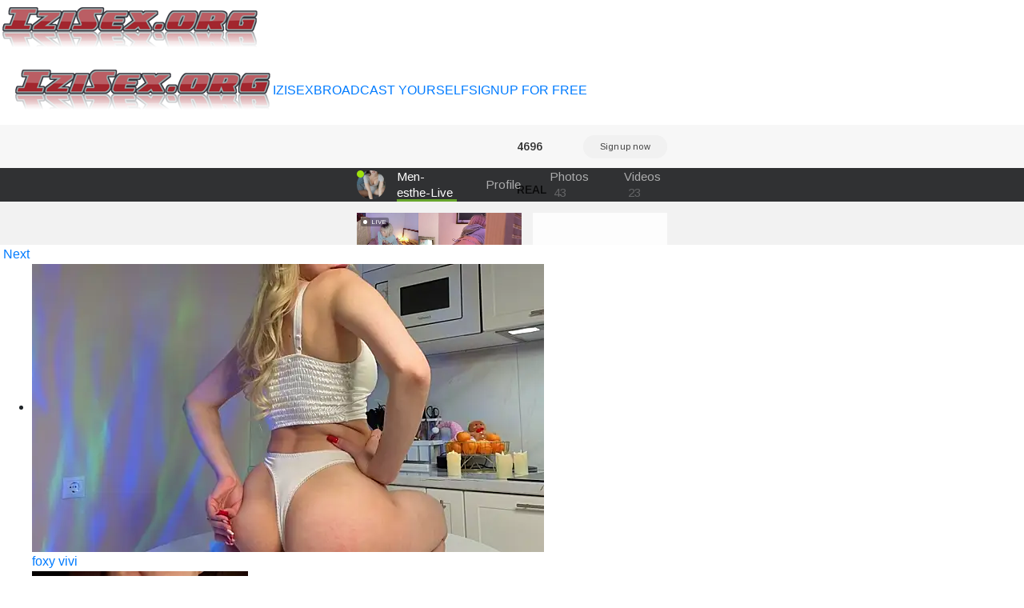

--- FILE ---
content_type: text/html; charset=UTF-8
request_url: https://izisex.org/sexcam/YourMilfRubi
body_size: 2806
content:

<!doctype html>

    <div class="row">

                				
				
        
    </div>




<html lang="en">
<head>
	
<meta charset="utf-8">
<meta name="viewport" content="width=device-width, initial-scale=1, shrink-to-fit=no">
	
<title>Free porno online cam Yourmilfrubi - IziSex</title>

<meta property="description" content="Spicy girl&nbsp;Yourmilfrubi naked pussy webcam" />
<meta property="og:title" content="Sexy girl&nbsp;Yourmilfrubi live chat room" />
<meta property="og:description" content="Amateur webcamsex Yourmilfrubi" />
<meta property="og:image" content="https://ssl-ccstatic.highwebmedia.com/images/logo-square.png" />
<meta property="og:image:height" content="1000" />
<meta property="og:image:width" content="1000" /><meta property="og:url" content="https://izisex.org/sexcam/YourMilfRubi" />
	
<link rel="stylesheet" href="https://maxcdn.bootstrapcdn.com/bootstrap/4.0.0/css/bootstrap.min.css" integrity="sha384-Gn5384xqQ1aoWXA+058RXPxPg6fy4IWvTNh0E263XmFcJlSAwiGgFAW/dAiS6JXm" crossorigin="anonymous">
<link href="css/style.css" rel="stylesheet" type="text/css">
<script src="https://code.jquery.com/jquery-3.2.1.slim.min.js" integrity="sha384-KJ3o2DKtIkvYIK3UENzmM7KCkRr/rE9/Qpg6aAZGJwFDMVNA/GpGFF93hXpG5KkN" crossorigin="anonymous"></script>
<script src="https://cdnjs.cloudflare.com/ajax/libs/popper.js/1.12.9/umd/popper.min.js" integrity="sha384-ApNbgh9B+Y1QKtv3Rn7W3mgPxhU9K/ScQsAP7hUibX39j7fakFPskvXusvfa0b4Q" crossorigin="anonymous"></script>
<script src="https://maxcdn.bootstrapcdn.com/bootstrap/4.0.0/js/bootstrap.min.js" integrity="sha384-JZR6Spejh4U02d8jOt6vLEHfe/JQGiRRSQQxSfFWpi1MquVdAyjUar5+76PVCmYl" crossorigin="anonymous"></script>
<script src="https://ajax.googleapis.com/ajax/libs/jquery/2.1.3/jquery.min.js"></script>
	
<link href="/css/style.css" rel="stylesheet" type="text/css">
<link href="/css/colors.css" rel="stylesheet" type="text/css">
<link href="/css/fontawesome-all.css" rel="stylesheet">	
<!-- Matomo -->
<script type="text/javascript">
  var _paq = _paq || [];
  /* tracker methods like "setCustomDimension" should be called before "trackPageView" */
  _paq.push(['trackPageView']);
  _paq.push(['enableLinkTracking']);
  (function() {
    var u="//cs2684.mojohost.com/matomo_focLKXiXw8PmwftV/";
    _paq.push(['setTrackerUrl', u+'piwik.php']);
    _paq.push(['setSiteId', '175']);
    var d=document, g=d.createElement('script'), s=d.getElementsByTagName('script')[0];
    g.type='text/javascript'; g.async=true; g.defer=true; g.src=u+'piwik.js'; s.parentNode.insertBefore(g,s);
  })();
</script>
<noscript><p><img src="//cs2684.mojohost.com/matomo_focLKXiXw8PmwftV/piwik.php?idsite=175&amp;rec=1" style="border:0;" alt="" /></p></noscript>
<!-- End Matomo Code -->
</head>

<body>
	<div class="container-fluid">
		<div class="row bgcolorheader">
			<img src="/image/logo.png" class="float-left logo">
		</div>
	</div>
	
		


	<div class="nav-bar navbar-expand-lg navbar-light navbar">
		<button class="navbar-toggler custom-toggler" type="button" data-toggle="collapse" data-target="#navbarNavDropdown" aria-controls="navbarNavDropdown" aria-expanded="false" aria-label="Toggle navigation">
    	<span class="navbar-toggler-icon"></span>
  		</button>
		<img src="/image/logo.png" class="logo2">
		<div class="collapse navbar-collapse" id="navbarNavDropdown">
			<ul class="navbar-nav" id="nav">
				<li><a href="/">IZISEX</a></li>
				<li><a href="https://go.stripchat.com/?campaignId=3816ed1a32bf078f6491f784d4b26705af15d96670725084dc7ecc87715c8333&userId=b76f10bb5dd2ed085032b6bb43e0f0a16ec7bf2d492886f113055df1bedd69ec&path=/signup/model">BROADCAST YOURSELF</a></li>
				<li><a href="https://go.stripchat.com/?userId=b76f10bb5dd2ed085032b6bb43e0f0a16ec7bf2d492886f113055df1bedd69ec&action=signUpModalDirectLink">SIGNUP FOR FREE</a></li>
			</ul>
		</div>	
	</div>	
	<div class="stripchat">	
<iframe width="100%" height="100%" style="display:block" marginWidth="0" marginHeight="0" frameBorder="no" src="https://creative.trendcam.com/LPLiteIframe?tag=girls&autoplay=all&modelName=YourMilfRubi&messagesLimit=1000&userId=b76f10bb5dd2ed085032b6bb43e0f0a16ec7bf2d492886f113055df1bedd69ec"></iframe>
	</div>
	
	<div class="message">
		<div><i class="fas fa-arrow-right"></i>&nbsp;<a href="https://izisex.org/sexcam/merlyn4">Next</a>
		</div>
	</div>
	
	<div class="container-fluid">
		<div class="row">
			<div class="list">
			<ul>
			 

                				
	  

   
	<li>
		<a href="/sexcam/foxy_vivi">
		<img class="img-fluid modelimage" src="https://img.doppiocdn.com/thumbs/1768569240/222558647_webp" alt="foxy vivi">
		</a>
		<div class="detailwrapper">
		<div class="camicon"></div><div class="nickname"><a href="/sexcam/foxy_vivi">foxy vivi</a></div>
		</div>
	</li>	
		
		
		
        				
	  

   
	<li>
		<a href="/sexcam/Yumii_09">
		<img class="img-fluid modelimage" src="https://img.doppiocdn.com/thumbs/1768569240/216246413_webp" alt="yumii 09">
		</a>
		<div class="detailwrapper">
		<div class="camicon"></div><div class="nickname"><a href="/sexcam/Yumii_09">yumii 09</a></div>
		</div>
	</li>	
		
		
		
        				
	  

   
	<li>
		<a href="/sexcam/Anal_Luucia">
		<img class="img-fluid modelimage" src="https://img.doppiocdn.com/thumbs/1768569240/168272059_webp" alt="anal luucia">
		</a>
		<div class="detailwrapper">
		<div class="camicon"></div><div class="nickname"><a href="/sexcam/Anal_Luucia">anal luucia</a></div>
		</div>
	</li>	
		
		
		
        				
	  

   
	<li>
		<a href="/sexcam/NoraLosttT">
		<img class="img-fluid modelimage" src="https://img.doppiocdn.com/thumbs/1768569240/169207031_webp" alt="noralosttt">
		</a>
		<div class="detailwrapper">
		<div class="camicon"></div><div class="nickname"><a href="/sexcam/NoraLosttT">noralosttt</a></div>
		</div>
	</li>	
		
		
		
        				
	  

   
	<li>
		<a href="/sexcam/Emilyy_Queen">
		<img class="img-fluid modelimage" src="https://img.doppiocdn.com/thumbs/1768569240/197067183_webp" alt="emilyy queen">
		</a>
		<div class="detailwrapper">
		<div class="camicon"></div><div class="nickname"><a href="/sexcam/Emilyy_Queen">emilyy queen</a></div>
		</div>
	</li>	
		
		
		
        				
	  

   
	<li>
		<a href="/sexcam/Kititi0x0">
		<img class="img-fluid modelimage" src="https://img.doppiocdn.com/thumbs/1768569240/231771189_webp" alt="kititi0x0">
		</a>
		<div class="detailwrapper">
		<div class="camicon"></div><div class="nickname"><a href="/sexcam/Kititi0x0">kititi0x0</a></div>
		</div>
	</li>	
		
		
		
        				
	  

   
	<li>
		<a href="/sexcam/-N_Miyabi-">
		<img class="img-fluid modelimage" src="https://img.doppiocdn.com/thumbs/1768569240/63160241_webp" alt="-n miyabi-">
		</a>
		<div class="detailwrapper">
		<div class="camicon"></div><div class="nickname"><a href="/sexcam/-N_Miyabi-">-n miyabi-</a></div>
		</div>
	</li>	
		
		
		
        				
	  

   
	<li>
		<a href="/sexcam/Deusa_rabuda">
		<img class="img-fluid modelimage" src="https://img.doppiocdn.com/thumbs/1768569240/151354713_webp" alt="deusa rabuda">
		</a>
		<div class="detailwrapper">
		<div class="camicon"></div><div class="nickname"><a href="/sexcam/Deusa_rabuda">deusa rabuda</a></div>
		</div>
	</li>	
		
		
		
        				
	  

   
	<li>
		<a href="/sexcam/Lena_helleen">
		<img class="img-fluid modelimage" src="https://img.doppiocdn.com/thumbs/1768569240/117092227_webp" alt="lena helleen">
		</a>
		<div class="detailwrapper">
		<div class="camicon"></div><div class="nickname"><a href="/sexcam/Lena_helleen">lena helleen</a></div>
		</div>
	</li>	
		
		
		
        				
	  

   
	<li>
		<a href="/sexcam/SexxxyBarbie">
		<img class="img-fluid modelimage" src="https://img.doppiocdn.com/thumbs/1768569240/110484315_webp" alt="sexxxybarbie">
		</a>
		<div class="detailwrapper">
		<div class="camicon"></div><div class="nickname"><a href="/sexcam/SexxxyBarbie">sexxxybarbie</a></div>
		</div>
	</li>	
		
		
		
        				
	  

   
	<li>
		<a href="/sexcam/muuna9999">
		<img class="img-fluid modelimage" src="https://img.doppiocdn.com/thumbs/1768569240/138214342_webp" alt="muuna9999">
		</a>
		<div class="detailwrapper">
		<div class="camicon"></div><div class="nickname"><a href="/sexcam/muuna9999">muuna9999</a></div>
		</div>
	</li>	
		
		
		
        				
	  

   
	<li>
		<a href="/sexcam/yiyi5588">
		<img class="img-fluid modelimage" src="https://img.doppiocdn.com/thumbs/1768569240/200729634_webp" alt="yiyi5588">
		</a>
		<div class="detailwrapper">
		<div class="camicon"></div><div class="nickname"><a href="/sexcam/yiyi5588">yiyi5588</a></div>
		</div>
	</li>	
		
		
		
        				
	  

   
	<li>
		<a href="/sexcam/ValeriaHot69">
		<img class="img-fluid modelimage" src="https://img.doppiocdn.com/thumbs/1768569240/79472093_webp" alt="valeriahot69">
		</a>
		<div class="detailwrapper">
		<div class="camicon"></div><div class="nickname"><a href="/sexcam/ValeriaHot69">valeriahot69</a></div>
		</div>
	</li>	
		
		
		
        				
	  

   
	<li>
		<a href="/sexcam/SepiahLune">
		<img class="img-fluid modelimage" src="https://img.doppiocdn.com/thumbs/1768569240/232271521_webp" alt="sepiahlune">
		</a>
		<div class="detailwrapper">
		<div class="camicon"></div><div class="nickname"><a href="/sexcam/SepiahLune">sepiahlune</a></div>
		</div>
	</li>	
		
		
		
        				
	  

   
	<li>
		<a href="/sexcam/ChandaApplin">
		<img class="img-fluid modelimage" src="https://img.doppiocdn.com/thumbs/1768569240/229929378_webp" alt="chandaapplin">
		</a>
		<div class="detailwrapper">
		<div class="camicon"></div><div class="nickname"><a href="/sexcam/ChandaApplin">chandaapplin</a></div>
		</div>
	</li>	
		
		
		
        				
	  

   
	<li>
		<a href="/sexcam/AdritVance">
		<img class="img-fluid modelimage" src="https://img.doppiocdn.com/thumbs/1768569240/228821495_webp" alt="adritvance">
		</a>
		<div class="detailwrapper">
		<div class="camicon"></div><div class="nickname"><a href="/sexcam/AdritVance">adritvance</a></div>
		</div>
	</li>	
		
		
		
        				
	  

   
	<li>
		<a href="/sexcam/Nicol-Gil20">
		<img class="img-fluid modelimage" src="https://img.doppiocdn.com/thumbs/1768569240/119983756_webp" alt="nicol-gil20">
		</a>
		<div class="detailwrapper">
		<div class="camicon"></div><div class="nickname"><a href="/sexcam/Nicol-Gil20">nicol-gil20</a></div>
		</div>
	</li>	
		
		
		
        				
	  

   
	<li>
		<a href="/sexcam/ValeryNova">
		<img class="img-fluid modelimage" src="https://img.doppiocdn.com/thumbs/1768569240/71674610_webp" alt="valerynova">
		</a>
		<div class="detailwrapper">
		<div class="camicon"></div><div class="nickname"><a href="/sexcam/ValeryNova">valerynova</a></div>
		</div>
	</li>	
		
		
		
        				
	  

   
	<li>
		<a href="/sexcam/Deepcums">
		<img class="img-fluid modelimage" src="https://img.doppiocdn.com/thumbs/1768569240/232253937_webp" alt="deepcums">
		</a>
		<div class="detailwrapper">
		<div class="camicon"></div><div class="nickname"><a href="/sexcam/Deepcums">deepcums</a></div>
		</div>
	</li>	
		
		
		
        				
	  

   
	<li>
		<a href="/sexcam/OnlyPragya">
		<img class="img-fluid modelimage" src="https://img.doppiocdn.com/thumbs/1768569240/106138606_webp" alt="onlypragya">
		</a>
		<div class="detailwrapper">
		<div class="camicon"></div><div class="nickname"><a href="/sexcam/OnlyPragya">onlypragya</a></div>
		</div>
	</li>	
		
		
		
        			</ul>
			</div>
		</div>
	</div>
	
<div class="card-footer footer text-center">
	<div class="container-fluid">	
			<a rel="nofollow" target="_blank" href="https://stripcash.com/registration/b76f10bb5dd2ed085032b6bb43e0f0a16ec7bf2d492886f113055df1bedd69ec">Webmasters</a> | <a rel="nofollow" target="_blank" href="https://go.stripchat.com/?campaignId=3816ed1a32bf078f6491f784d4b26705af15d96670725084dc7ecc87715c8333&userId=b76f10bb5dd2ed085032b6bb43e0f0a16ec7bf2d492886f113055df1bedd69ec&path=/signup/model">Cam Models Wanted</a> 
	</div>
	<div class="container-fluid">	
			&copy; izisex.org	</div>
</div>		
	</div>
	
</body>
</html>

--- FILE ---
content_type: text/html; charset=UTF-8
request_url: https://izisex.org/sexcam/css/style.css
body_size: 2676
content:

<!doctype html>

    <div class="row">

                				
				
        
    </div>




<html lang="en">
<head>
	
<meta charset="utf-8">
<meta name="viewport" content="width=device-width, initial-scale=1, shrink-to-fit=no">
	
<title>Sexy girl&nbsp;Css/style.css fingers wet pussy in front of the cam - IziSex</title>

<meta property="description" content="Cute girl&nbsp;Css/style.css fingers sexy pussy in front of the camera" />
<meta property="og:title" content="Webcam girl&nbsp;Css/style.css fingering herself in front of the webcam" />
<meta property="og:description" content="Spicy girl&nbsp;Css/style.css fingers sexy pussy in front of the camera" />
<meta property="og:image" content="https://ssl-ccstatic.highwebmedia.com/images/logo-square.png" />
<meta property="og:image:height" content="1000" />
<meta property="og:image:width" content="1000" /><meta property="og:url" content="https://izisex.org/sexcam/css/style.css" />
	
<link rel="stylesheet" href="https://maxcdn.bootstrapcdn.com/bootstrap/4.0.0/css/bootstrap.min.css" integrity="sha384-Gn5384xqQ1aoWXA+058RXPxPg6fy4IWvTNh0E263XmFcJlSAwiGgFAW/dAiS6JXm" crossorigin="anonymous">
<link href="css/style.css" rel="stylesheet" type="text/css">
<script src="https://code.jquery.com/jquery-3.2.1.slim.min.js" integrity="sha384-KJ3o2DKtIkvYIK3UENzmM7KCkRr/rE9/Qpg6aAZGJwFDMVNA/GpGFF93hXpG5KkN" crossorigin="anonymous"></script>
<script src="https://cdnjs.cloudflare.com/ajax/libs/popper.js/1.12.9/umd/popper.min.js" integrity="sha384-ApNbgh9B+Y1QKtv3Rn7W3mgPxhU9K/ScQsAP7hUibX39j7fakFPskvXusvfa0b4Q" crossorigin="anonymous"></script>
<script src="https://maxcdn.bootstrapcdn.com/bootstrap/4.0.0/js/bootstrap.min.js" integrity="sha384-JZR6Spejh4U02d8jOt6vLEHfe/JQGiRRSQQxSfFWpi1MquVdAyjUar5+76PVCmYl" crossorigin="anonymous"></script>
<script src="https://ajax.googleapis.com/ajax/libs/jquery/2.1.3/jquery.min.js"></script>
	
<link href="/css/style.css" rel="stylesheet" type="text/css">
<link href="/css/colors.css" rel="stylesheet" type="text/css">
<link href="/css/fontawesome-all.css" rel="stylesheet">	
<!-- Matomo -->
<script type="text/javascript">
  var _paq = _paq || [];
  /* tracker methods like "setCustomDimension" should be called before "trackPageView" */
  _paq.push(['trackPageView']);
  _paq.push(['enableLinkTracking']);
  (function() {
    var u="//cs2684.mojohost.com/matomo_focLKXiXw8PmwftV/";
    _paq.push(['setTrackerUrl', u+'piwik.php']);
    _paq.push(['setSiteId', '175']);
    var d=document, g=d.createElement('script'), s=d.getElementsByTagName('script')[0];
    g.type='text/javascript'; g.async=true; g.defer=true; g.src=u+'piwik.js'; s.parentNode.insertBefore(g,s);
  })();
</script>
<noscript><p><img src="//cs2684.mojohost.com/matomo_focLKXiXw8PmwftV/piwik.php?idsite=175&amp;rec=1" style="border:0;" alt="" /></p></noscript>
<!-- End Matomo Code -->
</head>

<body>
	<div class="container-fluid">
		<div class="row bgcolorheader">
			<img src="/image/logo.png" class="float-left logo">
		</div>
	</div>
	
		


	<div class="nav-bar navbar-expand-lg navbar-light navbar">
		<button class="navbar-toggler custom-toggler" type="button" data-toggle="collapse" data-target="#navbarNavDropdown" aria-controls="navbarNavDropdown" aria-expanded="false" aria-label="Toggle navigation">
    	<span class="navbar-toggler-icon"></span>
  		</button>
		<img src="/image/logo.png" class="logo2">
		<div class="collapse navbar-collapse" id="navbarNavDropdown">
			<ul class="navbar-nav" id="nav">
				<li><a href="/">IZISEX</a></li>
				<li><a href="https://go.stripchat.com/?campaignId=3816ed1a32bf078f6491f784d4b26705af15d96670725084dc7ecc87715c8333&userId=b76f10bb5dd2ed085032b6bb43e0f0a16ec7bf2d492886f113055df1bedd69ec&path=/signup/model">BROADCAST YOURSELF</a></li>
				<li><a href="https://go.stripchat.com/?userId=b76f10bb5dd2ed085032b6bb43e0f0a16ec7bf2d492886f113055df1bedd69ec&action=signUpModalDirectLink">SIGNUP FOR FREE</a></li>
			</ul>
		</div>	
	</div>	
	<div class="stripchat">	
<iframe width="100%" height="100%" style="display:block" marginWidth="0" marginHeight="0" frameBorder="no" src="https://creative.trendcam.com/LPLiteIframe?tag=girls&autoplay=all&modelName=css/style.css&messagesLimit=1000&userId=b76f10bb5dd2ed085032b6bb43e0f0a16ec7bf2d492886f113055df1bedd69ec"></iframe>
	</div>
	
	<div class="message">
		<div><i class="fas fa-arrow-right"></i>&nbsp;<a href="https://izisex.org/sexcam/DreamyOlivia">Next</a>
		</div>
	</div>
	
	<div class="container-fluid">
		<div class="row">
			<div class="list">
			<ul>
			 

                				
	  

   
	<li>
		<a href="/sexcam/_sa_ra_">
		<img class="img-fluid modelimage" src="https://img.doppiocdn.com/thumbs/1768569240/228956256_webp" alt=" sa ra ">
		</a>
		<div class="detailwrapper">
		<div class="camicon"></div><div class="nickname"><a href="/sexcam/_sa_ra_"> sa ra </a></div>
		</div>
	</li>	
		
		
		
        				
	  

   
	<li>
		<a href="/sexcam/MissNaughtyClass">
		<img class="img-fluid modelimage" src="https://img.doppiocdn.com/thumbs/1768569240/230945502_webp" alt="missnaughtyclas">
		</a>
		<div class="detailwrapper">
		<div class="camicon"></div><div class="nickname"><a href="/sexcam/MissNaughtyClass">missnaughtyclas</a></div>
		</div>
	</li>	
		
		
		
        				
	  

   
	<li>
		<a href="/sexcam/KristiRich">
		<img class="img-fluid modelimage" src="https://img.doppiocdn.com/thumbs/1768569240/226824982_webp" alt="kristirich">
		</a>
		<div class="detailwrapper">
		<div class="camicon"></div><div class="nickname"><a href="/sexcam/KristiRich">kristirich</a></div>
		</div>
	</li>	
		
		
		
        				
	  

   
	<li>
		<a href="/sexcam/truthforliess">
		<img class="img-fluid modelimage" src="https://img.doppiocdn.com/thumbs/1768569240/220605516_webp" alt="truthforliess">
		</a>
		<div class="detailwrapper">
		<div class="camicon"></div><div class="nickname"><a href="/sexcam/truthforliess">truthforliess</a></div>
		</div>
	</li>	
		
		
		
        				
	  

   
	<li>
		<a href="/sexcam/MilkyGlow">
		<img class="img-fluid modelimage" src="https://img.doppiocdn.com/thumbs/1768569240/233006262_webp" alt="milkyglow">
		</a>
		<div class="detailwrapper">
		<div class="camicon"></div><div class="nickname"><a href="/sexcam/MilkyGlow">milkyglow</a></div>
		</div>
	</li>	
		
		
		
        				
	  

   
	<li>
		<a href="/sexcam/EmilyNoir1">
		<img class="img-fluid modelimage" src="https://img.doppiocdn.com/thumbs/1768569240/196668759_webp" alt="emilynoir1">
		</a>
		<div class="detailwrapper">
		<div class="camicon"></div><div class="nickname"><a href="/sexcam/EmilyNoir1">emilynoir1</a></div>
		</div>
	</li>	
		
		
		
        				
	  

   
	<li>
		<a href="/sexcam/lizzy_kissy666">
		<img class="img-fluid modelimage" src="https://img.doppiocdn.com/thumbs/1768569240/124848833_webp" alt="lizzy kissy666">
		</a>
		<div class="detailwrapper">
		<div class="camicon"></div><div class="nickname"><a href="/sexcam/lizzy_kissy666">lizzy kissy666</a></div>
		</div>
	</li>	
		
		
		
        				
	  

   
	<li>
		<a href="/sexcam/Deusa_rabuda">
		<img class="img-fluid modelimage" src="https://img.doppiocdn.com/thumbs/1768569240/151354713_webp" alt="deusa rabuda">
		</a>
		<div class="detailwrapper">
		<div class="camicon"></div><div class="nickname"><a href="/sexcam/Deusa_rabuda">deusa rabuda</a></div>
		</div>
	</li>	
		
		
		
        				
	  

   
	<li>
		<a href="/sexcam/Nicol-Gil20">
		<img class="img-fluid modelimage" src="https://img.doppiocdn.com/thumbs/1768569240/119983756_webp" alt="nicol-gil20">
		</a>
		<div class="detailwrapper">
		<div class="camicon"></div><div class="nickname"><a href="/sexcam/Nicol-Gil20">nicol-gil20</a></div>
		</div>
	</li>	
		
		
		
        				
	  

   
	<li>
		<a href="/sexcam/Lorena_Mcfly">
		<img class="img-fluid modelimage" src="https://img.doppiocdn.com/thumbs/1768569240/196974173_webp" alt="lorena mcfly">
		</a>
		<div class="detailwrapper">
		<div class="camicon"></div><div class="nickname"><a href="/sexcam/Lorena_Mcfly">lorena mcfly</a></div>
		</div>
	</li>	
		
		
		
        				
	  

   
	<li>
		<a href="/sexcam/Anro2">
		<img class="img-fluid modelimage" src="https://img.doppiocdn.com/thumbs/1768569240/201381699_webp" alt="anro2">
		</a>
		<div class="detailwrapper">
		<div class="camicon"></div><div class="nickname"><a href="/sexcam/Anro2">anro2</a></div>
		</div>
	</li>	
		
		
		
        				
	  

   
	<li>
		<a href="/sexcam/TariLechliter">
		<img class="img-fluid modelimage" src="https://img.doppiocdn.com/thumbs/1768569240/231964798_webp" alt="tarilechliter">
		</a>
		<div class="detailwrapper">
		<div class="camicon"></div><div class="nickname"><a href="/sexcam/TariLechliter">tarilechliter</a></div>
		</div>
	</li>	
		
		
		
        				
	  

   
	<li>
		<a href="/sexcam/paola_rodriguez">
		<img class="img-fluid modelimage" src="https://img.doppiocdn.com/thumbs/1768569240/92011962_webp" alt="paola rodriguez">
		</a>
		<div class="detailwrapper">
		<div class="camicon"></div><div class="nickname"><a href="/sexcam/paola_rodriguez">paola rodriguez</a></div>
		</div>
	</li>	
		
		
		
        				
	  

   
	<li>
		<a href="/sexcam/Megann_9">
		<img class="img-fluid modelimage" src="https://img.doppiocdn.com/thumbs/1768569240/194768940_webp" alt="megann 9">
		</a>
		<div class="detailwrapper">
		<div class="camicon"></div><div class="nickname"><a href="/sexcam/Megann_9">megann 9</a></div>
		</div>
	</li>	
		
		
		
        				
	  

   
	<li>
		<a href="/sexcam/V-Alice">
		<img class="img-fluid modelimage" src="https://img.doppiocdn.com/thumbs/1768569240/108524027_webp" alt="v-alice">
		</a>
		<div class="detailwrapper">
		<div class="camicon"></div><div class="nickname"><a href="/sexcam/V-Alice">v-alice</a></div>
		</div>
	</li>	
		
		
		
        				
	  

   
	<li>
		<a href="/sexcam/metanoiiia">
		<img class="img-fluid modelimage" src="https://img.doppiocdn.com/thumbs/1768569240/152614691_webp" alt="metanoiiia">
		</a>
		<div class="detailwrapper">
		<div class="camicon"></div><div class="nickname"><a href="/sexcam/metanoiiia">metanoiiia</a></div>
		</div>
	</li>	
		
		
		
        				
	  

   
	<li>
		<a href="/sexcam/MerliaSsomer">
		<img class="img-fluid modelimage" src="https://img.doppiocdn.com/thumbs/1768569240/222304049_webp" alt="merliassomer">
		</a>
		<div class="detailwrapper">
		<div class="camicon"></div><div class="nickname"><a href="/sexcam/MerliaSsomer">merliassomer</a></div>
		</div>
	</li>	
		
		
		
        				
	  

   
	<li>
		<a href="/sexcam/Cililike">
		<img class="img-fluid modelimage" src="https://img.doppiocdn.com/thumbs/1768569240/207178679_webp" alt="cililike">
		</a>
		<div class="detailwrapper">
		<div class="camicon"></div><div class="nickname"><a href="/sexcam/Cililike">cililike</a></div>
		</div>
	</li>	
		
		
		
        				
	  

   
	<li>
		<a href="/sexcam/MandyBryson">
		<img class="img-fluid modelimage" src="https://img.doppiocdn.com/thumbs/1768569240/229117890_webp" alt="mandybryson">
		</a>
		<div class="detailwrapper">
		<div class="camicon"></div><div class="nickname"><a href="/sexcam/MandyBryson">mandybryson</a></div>
		</div>
	</li>	
		
		
		
        				
	  

   
	<li>
		<a href="/sexcam/GoddessAlimony">
		<img class="img-fluid modelimage" src="https://img.doppiocdn.com/thumbs/1768569240/187918483_webp" alt="goddessalimony">
		</a>
		<div class="detailwrapper">
		<div class="camicon"></div><div class="nickname"><a href="/sexcam/GoddessAlimony">goddessalimony</a></div>
		</div>
	</li>	
		
		
		
        			</ul>
			</div>
		</div>
	</div>
	
<div class="card-footer footer text-center">
	<div class="container-fluid">	
			<a rel="nofollow" target="_blank" href="https://stripcash.com/registration/b76f10bb5dd2ed085032b6bb43e0f0a16ec7bf2d492886f113055df1bedd69ec">Webmasters</a> | <a rel="nofollow" target="_blank" href="https://go.stripchat.com/?campaignId=3816ed1a32bf078f6491f784d4b26705af15d96670725084dc7ecc87715c8333&userId=b76f10bb5dd2ed085032b6bb43e0f0a16ec7bf2d492886f113055df1bedd69ec&path=/signup/model">Cam Models Wanted</a> 
	</div>
	<div class="container-fluid">	
			&copy; izisex.org	</div>
</div>		
	</div>
	
</body>
</html>